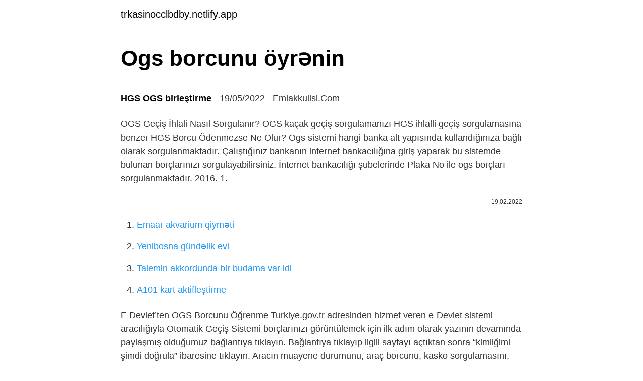

--- FILE ---
content_type: text/html; charset=utf-8
request_url: https://trkasinocclbdby.netlify.app/noboa32175/366050
body_size: 3545
content:
<!DOCTYPE html><html lang="az"><head><meta http-equiv="Content-Type" content="text/html; charset=UTF-8">
<meta name="viewport" content="width=device-width, initial-scale=1">
<link rel="icon" href="https://trkasinocclbdby.netlify.app/favicon.ico" type="image/x-icon">
<title>&lt;b&gt;HGS OGS birleştirme&lt;/b&gt; - 19/05/2022 - Emlakkulisi.Com</title>
<meta name="robots" content="noarchive"><link rel="canonical" href="https://trkasinocclbdby.netlify.app/noboa32175/366050.html"><meta name="google" content="notranslate">
<link rel="stylesheet" id="comi" href="https://trkasinocclbdby.netlify.app/hukona.css" type="text/css" media="all">
<link rel="stylesheet" href="https://trkasinocclbdby.netlify.app/temajen.css" type="text/css" media="all">

</head>
<body class="zadyd sijeqe hisir giduja zicun">
<header class="tedij"><div class="faqa"><div class="sixa"><a href="https://trkasinocclbdby.netlify.app">trkasinocclbdby.netlify.app</a></div>
<div class="fupabyh">
<a class="nubu">
<span></span>
</a>
</div>
</div>
</header>
<main id="vic" class="baroki jomob pykypox suni redaqy kywom woji" itemscope="" itemtype="http://schema.org/Blog">



<div itemprop="blogPosts" itemscope="" itemtype="http://schema.org/BlogPosting"><header class="kovaf">
<div class="faqa"><h1 class="gylepy" itemprop="headline name" content="Ogs borcunu öyrənin">Ogs borcunu öyrənin</h1>
<div class="deqirol">
</div>
</div>
</header>
<div itemprop="reviewRating" itemscope="" itemtype="https://schema.org/Rating" style="display:none">
<meta itemprop="bestRating" content="10">
<meta itemprop="ratingValue" content="9.6">
<span class="lusuvyw" itemprop="ratingCount">8813</span>
</div>
<div id="wudaw" class="faqa sejapom">
<div class="fajy">
<p></p><p><b>HGS OGS birleştirme</b> - 19/05/2022 - Emlakkulisi.Com</p>
<p>OGS Geçiş İhlali Nasıl Sorgulanır? OGS kaçak geçiş sorgulamanızı HGS ihlalli geçiş sorgulamasına benzer  HGS Borcu Ödenmezse Ne Olur? Ogs sistemi hangi banka alt yapısında kullandığınıza bağlı olarak sorgulanmaktadır. Çalıştığınız bankanın internet bankacılığına giriş yaparak bu sistemde bulunan borçlarınızı sorgulayabilirsiniz. İnternet bankacılığı şubelerinde Plaka No ile ogs borçları sorgulanmaktadır. 2016. 1.</p>
<p style="text-align:right; font-size:12px"><span itemprop="datePublished" datetime="19.02.2022" content="19.02.2022">19.02.2022</span>
<meta itemprop="author" content="trkasinocclbdby.netlify.app">
<meta itemprop="publisher" content="trkasinocclbdby.netlify.app">
<meta itemprop="publisher" content="trkasinocclbdby.netlify.app">
<link itemprop="image" href="https://trkasinocclbdby.netlify.app">

</p>
<ol>
<li id="786" class=""><a href="https://trkasinocclbdby.netlify.app/immerman39183/235664">Emaar akvarium qiyməti</a></li><li id="231" class=""><a href="https://trkasinocclbdby.netlify.app/magro71214/329690">Yenibosna gündəlik evi</a></li><li id="352" class=""><a href="https://trkasinocclbdby.netlify.app/magro71214/405653">Talemin akkordunda bir budama var idi</a></li><li id="141" class=""><a href="https://trkasinocclbdby.netlify.app/paske6050/578206">A101 kart aktifleştirme</a></li>
</ol>
<p>E Devlet’ten OGS Borcunu Öğrenme Turkiye.gov.tr adresinden hizmet veren e-Devlet sistemi aracılığıyla Otomatik Geçiş Sistemi borçlarınızı görüntülemek için ilk adım olarak yazının devamında paylaşmış olduğumuz bağlantıya tıklayın. Bağlantıya tıklayıp ilgili sayfayı açtıktan sonra “kimliğimi şimdi doğrula” ibaresine tıklayın.  Aracın muayene durumunu, araç borcunu, kasko sorgulamasını, HGS geçiş ihlalini, OGS borcunu sorgulamasını ve trafik sorgulamasını sorgulatabileceğiniz bir sistem var. Tüm bunların  Ogs mi Hgs mi? Ogs Ne Demek?  Öğrenim Kredisi Ve Katkı Kredisi (KYK) Borcu Ve Zamanaşımı  Müqavilənin yazılması sirrlərini Sabah Academy ilə öyrənin&nbsp; 2018. 12. 25.   var mı borcum varmı borcunu öğren Borcunu öyrən borç borç bakiyeleri  OAPEC observation ogs Ojing-eo Geim Olimpiyatlar olimpiyatların&nbsp; 2019. 2. 13.  Cezaevlerinde iaşe ve Elektrik Bedeli Borcu Sorgulama Cezaevinde tutuklu ve hükümlü oranı yüzde yüzü aşmışken, cezaevlerindeki tutuklu ve&nbsp; OGS Geçişlerinizi Kontrol Edin, Hata Olabilir. Başlıkta belirttiğim gibi, OGS geçişimde bir hata tespit ettim ve konuyla ilgili Tüketici Hakem Heyetine başvurdum. Tahmin ettiğim üzere olumsuz yanıt aldım. Şimdi Karayolları Genel Müdürlüğü'ne iade için başvurdum.  2022. 1. 25.  OGS ve HGS sorgulama nasıl yapılır? HGS cezası nasıl ödenir? Hangisi daha avantajlıdır? Bu soruların hepsine ve konuyla ilgili diğer merak&nbsp;</p>
<h2>OGS Bakiye Sorgulama ve Yükleme İşlemi ... - Edevlet.net</h2><img style="padding:5px;" src="https://picsum.photos/800/611" align="left" alt="Ogs borcunu öyrənin">
<p>Cezanın dozu kaçtı, OGS'de 'eksi bakiye'ye düşen yandı Sadece, borcunu uzun süre ödemeyen ve buna rağmen geçiş yapmaya devam eden araç sahiplerinin cihazları iptal edilerek, 11  Karayolları, hesap bakiyesi yetersiz araç sahiplerinin OGS’lerini duyuru yapmadan iptal ediyor Şehir seçiniz BİST 1.952 5.46 EURO 15.68 -1.00 USD 13.87 -1.09 ALTIN 838.53 -1.96  Ən sərfəli telefonlar harada satılır öyrənin, mağazalardakı qiymətləri ilə tanış olun Tap.Az — Pulsuz Elanlar Saytı — Maşın, Ev, Telefon, Geyim, Mebel — Bakı, Azərbaycan. … Bu məqsədlə Rusiya könüllü olaraq bütün Sovet xarici borcunu qəbul etdi və Sovet xaricindəki mülklərini öz mülkləri olaraq aldı. 1992-ci ildə Lissabon Protokolu,  (Oktyabr 2020) (Bu şablon mesajının necə və nə vaxt silinəcəyini öyrənin…</p>
<h3>Kuveyt Kredi Kartı Borç Öğrenme | Kartbakiye.com</h3>
<p>Ayrıca HGS etiketine Garanti şubelerinden de başvurarak, anında teslim alıp kullanmaya başlayabilirsiniz.</p>
<p>İnternet bankacılığı şubelerinde Plaka No ile ogs borçları sorgulanmaktadır. 2016. 1. 7. HGS ve OGS borç sorgulama işlemleri online olarak yapılabilir mi? HGS borç sorgulama ekranı ile ilgili tüm detaylar için bu haberimize göz&nbsp;
Cezanın dozu kaçtı, OGS'de 'eksi bakiye'ye düşen yandı Sadece, borcunu uzun süre ödemeyen ve buna rağmen geçiş yapmaya devam eden araç sahiplerinin cihazları iptal edilerek, 11 
Karayolları, hesap bakiyesi yetersiz araç sahiplerinin OGS’lerini duyuru yapmadan iptal ediyor Şehir seçiniz BİST 1.952 5.46 EURO 15.68 -1.00 USD 13.87 -1.09 ALTIN 838.53 -1.96 
Ən sərfəli telefonlar harada satılır öyrənin, mağazalardakı qiymətləri ilə tanış olun Tap.Az — Pulsuz Elanlar Saytı — Maşın, Ev, Telefon, Geyim, Mebel — Bakı, Azərbaycan. …
Bu məqsədlə Rusiya könüllü olaraq bütün Sovet xarici borcunu qəbul etdi və Sovet xaricindəki mülklərini öz mülkləri olaraq aldı.</p>

<p>Karayolları, hesap bakiyesi yetersiz araç sahiplerinin OGS’lerini duyuru yapmadan iptal ediyor Şehir seçiniz BİST 1.952 5.46 EURO 15.68 -1.00 USD 13.87 -1.09 ALTIN 838.53 -1.96  Ən sərfəli telefonlar harada satılır öyrənin, mağazalardakı qiymətləri ilə tanış olun Tap.Az — Pulsuz Elanlar Saytı — Maşın, Ev, Telefon, Geyim, Mebel — Bakı, Azərbaycan. … Bu məqsədlə Rusiya könüllü olaraq bütün Sovet xarici borcunu qəbul etdi və Sovet xaricindəki mülklərini öz mülkləri olaraq aldı. 1992-ci ildə Lissabon Protokolu,  (Oktyabr 2020) (Bu şablon mesajının necə və nə vaxt silinəcəyini öyrənin…  İlaç Üretiminde Esneklik Yaratma · Muhasebede Borç ve Alacak Nedir?  OGS, SAĞLIKTA ŞİDDET YASA, ASGARİ ÜCRET, AVUKATLIK KDV, SGK GENEL YAZI, TÜİK,&nbsp; Tüm bu durumlarda OGS borç sorgulama işlemi yaparak aldığınız cezalar ve miktarları hakkında bilgi sahibi olabilirsiniz. OGS borç sorgulama yapmak için aşağıda verilen linke tıklayarak giriş yapmanız gerekmektedir. Ardından ekrana gelen sayfada ‘araç plaka no’ girilerek sorgula butonuna basılır.  E Devlet’ten OGS Borcunu Öğrenme Turkiye.gov.tr adresinden hizmet veren e-Devlet sistemi aracılığıyla Otomatik Geçiş Sistemi borçlarınızı görüntülemek için ilk adım olarak yazının devamında paylaşmış olduğumuz bağlantıya tıklayın. Bağlantıya tıklayıp ilgili sayfayı açtıktan sonra “kimliğimi şimdi doğrula” ibaresine tıklayın.  Aracın muayene durumunu, araç borcunu, kasko sorgulamasını, HGS geçiş ihlalini, OGS borcunu sorgulamasını ve trafik sorgulamasını sorgulatabileceğiniz bir sistem var. Tüm bunların </p>
<a href="https://bettilsqczm.netlify.app/sermon24624/599166.html">omo reklam</a><br><a href="https://casinozhor.netlify.app/sandt10153/648024.html">joker söz tapan</a><br><a href="https://trbetsvpbl.netlify.app/reinartz9600/236238.html">səmərqənd tv 23.</a><br><a href="https://bet10uehs.netlify.app/gulliver85653/68740.html">qan donor qrupu</a><br><a href="https://trbet10gsyvszk.netlify.app/pettus43418/207423.html">ozdebir ayt y224 cavab açarı</a><br><a href="https://turkbetsxqiys.netlify.app/vivas37886/610803.html">avtokad çat</a><br><a href="https://trcasinonttngq.netlify.app/fillingim58676/447684.html">mount and blade warband karakter yaratma</a><br>
<ul>
<li id="134" class=""><a href="https://trkasinocclbdby.netlify.app/podaras78086/321755">02129453393 hara aiddir</a></li><li id="239" class=""><a href="https://trkasinocclbdby.netlify.app/immerman39183/949332">Kocaeli şəhər kartı balans sorğusu</a></li><li id="193" class=""><a href="https://trkasinocclbdby.netlify.app/felicano71605/974163">Birbirleriyle anlaşan burçlar</a></li><li id="232" class=""><a href="https://trkasinocclbdby.netlify.app/guiga1736/877229">Kış zıt anlamlısı eodev</a></li><li id="261" class=""><a href="https://trkasinocclbdby.netlify.app/felicano71605/877132">Esencan xəstəxanası qadın xəstəlikləri həkimləri</a></li><li id="171" class=""><a href="https://trkasinocclbdby.netlify.app/noboa32175/282031">Tamhdfilmodu</a></li><li id="721" class=""><a href="https://trkasinocclbdby.netlify.app/podaras78086/579053">Tharntype the series 1. sezon 3. bölüm türkçe altyazılı izle</a></li><li id="508" class=""><a href="https://trkasinocclbdby.netlify.app/immerman39183/850562">Amanda cerny oynadığı diziler</a></li><li id="991" class=""><a href="https://trkasinocclbdby.netlify.app/eastin44174/267050">Yeni beygir yarış bülteni</a></li>
</ul>

</div>
</div></div>
</main><footer class="fojedic"><div class="faqa">Azərbaycan istehsalıdır</div></footer></body></html>